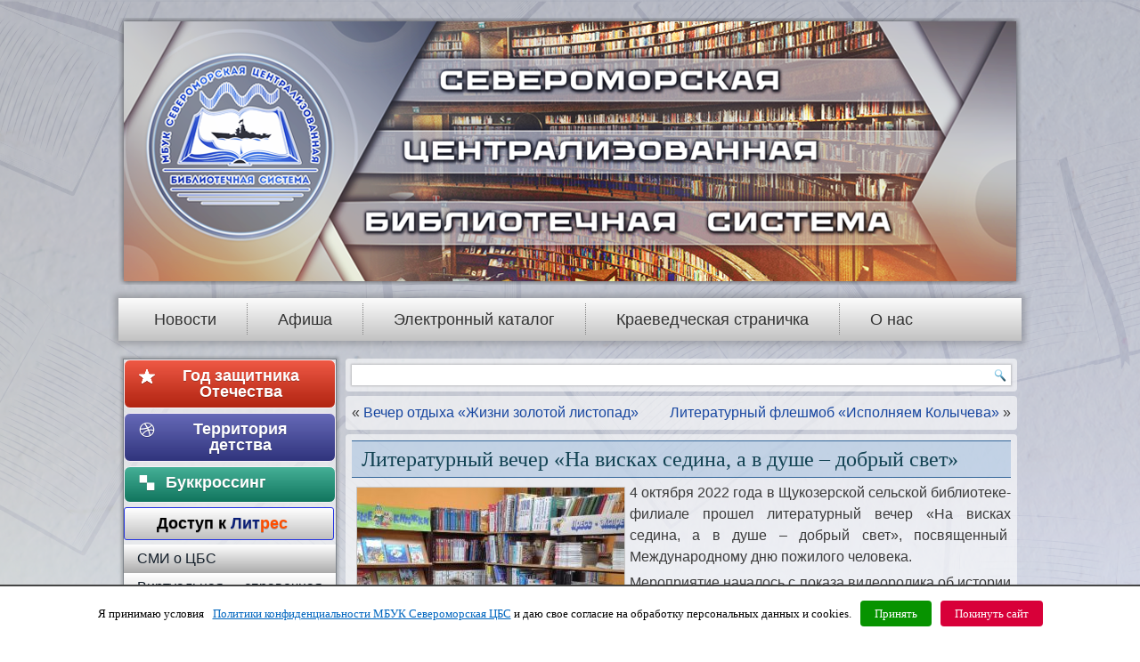

--- FILE ---
content_type: text/html; charset=UTF-8
request_url: https://sevcbs.ru/main/literaturnyiy-vecher-na-viskah-sedina-a-v-dushe-dobryiy-svet/
body_size: 18750
content:
<!DOCTYPE html>
<html lang="ru-RU" prefix="og: http://ogp.me/ns#">
<head>
<meta 
	name="sputnik-verification" 
	content="UlyykFTmtwRKh9Sj"
/>
<meta name="proculture-verification" content="4c993f7c7d82bf926a3826cb44a3fe77" />
<meta charset="UTF-8" />
<title>Литературный вечер «На висках седина, а в душе – добрый свет» | МБУК Североморская ЦБС</title>
<!-- Created by Artisteer v4.1.0.60046 -->
<meta name="viewport" content="initial-scale = 1.0, maximum-scale = 1.0, user-scalable = no, width = device-width">
<!--[if lt IE 9]><script src="https://html5shiv.googlecode.com/svn/trunk/html5.js"></script><![endif]-->

<link rel="stylesheet" href="https://sevcbs.ru/main/wp-content/themes/Theme_1/style.css" media="screen" />
<link rel="pingback" href="https://sevcbs.ru/main/xmlrpc.php" />

<!-- This site is optimized with the Yoast SEO plugin v9.7 - https://yoast.com/wordpress/plugins/seo/ -->
<link rel="canonical" href="https://sevcbs.ru/main/literaturnyiy-vecher-na-viskah-sedina-a-v-dushe-dobryiy-svet/" />
<meta property="og:locale" content="ru_RU" />
<meta property="og:type" content="article" />
<meta property="og:title" content="Литературный вечер «На висках седина, а в душе – добрый свет» | МБУК Североморская ЦБС" />
<meta property="og:description" content="4 октября 2022 года в Щукозерской сельской библиотеке-филиале прошел литературный вечер «На висках седина, а в душе – добрый свет», посвященный  Международному дню пожилого человека. Мероприятие началось с показа видеоролика об истории праздника, а в адрес гостей  прозвучали теплые слова от сотрудников библиотеки. Своим выступлением порадовали присутствующих  и самые юные читатели – воспитанники детского сада &hellip;" />
<meta property="og:url" content="https://sevcbs.ru/main/literaturnyiy-vecher-na-viskah-sedina-a-v-dushe-dobryiy-svet/" />
<meta property="og:site_name" content="МБУК Североморская ЦБС" />
<meta property="article:tag" content="ЩСБ" />
<meta property="article:section" content="Новости" />
<meta property="article:published_time" content="2022-10-04T14:10:59+03:00" />
<meta property="article:modified_time" content="2022-10-12T06:21:12+03:00" />
<meta property="og:updated_time" content="2022-10-12T06:21:12+03:00" />
<meta property="og:image" content="https://sevcbs.ru/main/wp-content/uploads/2022/10/1.-Uchastniki-vechera-300x225.jpg" />
<meta property="og:image:secure_url" content="https://sevcbs.ru/main/wp-content/uploads/2022/10/1.-Uchastniki-vechera-300x225.jpg" />
<meta name="twitter:card" content="summary_large_image" />
<meta name="twitter:description" content="4 октября 2022 года в Щукозерской сельской библиотеке-филиале прошел литературный вечер «На висках седина, а в душе – добрый свет», посвященный  Международному дню пожилого человека. Мероприятие началось с показа видеоролика об истории праздника, а в адрес гостей  прозвучали теплые слова от сотрудников библиотеки. Своим выступлением порадовали присутствующих  и самые юные читатели – воспитанники детского сада [&hellip;]" />
<meta name="twitter:title" content="Литературный вечер «На висках седина, а в душе – добрый свет» | МБУК Североморская ЦБС" />
<meta name="twitter:image" content="https://sevcbs.ru/main/wp-content/uploads/2022/10/1.-Uchastniki-vechera-150x150.jpg" />
<script type='application/ld+json'>{"@context":"https://schema.org","@type":"Organization","url":"https://sevcbs.ru/main/","sameAs":["https://www.youtube.com/channel/UCa4dhbJ1Woo5ketdieaJ27w"],"@id":"https://sevcbs.ru/main/#organization","name":"\u041c\u0443\u043d\u0438\u0446\u0438\u043f\u0430\u043b\u044c\u043d\u043e\u0435 \u0431\u044e\u0434\u0436\u0435\u0442\u043d\u043e\u0435 \u0443\u0447\u0440\u0435\u0436\u0434\u0435\u043d\u0438\u0435 \u043a\u0443\u043b\u044c\u0442\u0443\u0440\u044b \u0421\u0435\u0432\u0435\u0440\u043e\u043c\u043e\u0440\u0441\u043a\u0430\u044f \u0446\u0435\u043d\u0442\u0440\u0430\u043b\u0438\u0437\u043e\u0432\u0430\u043d\u043d\u0430\u044f \u0431\u0438\u0431\u043b\u0438\u043e\u0442\u0435\u0447\u043d\u0430\u044f \u0441\u0438\u0441\u0442\u0435\u043c\u0430","logo":"https://sevcbs.ru/main/wp-content/uploads/2019/03/Logo.png"}</script>
<!-- / Yoast SEO plugin. -->

<link rel='dns-prefetch' href='//s.w.org' />
<link rel="alternate" type="application/rss+xml" title="МБУК Североморская ЦБС &raquo; Лента" href="https://sevcbs.ru/main/feed/" />
<link rel="alternate" type="application/rss+xml" title="МБУК Североморская ЦБС &raquo; Лента комментариев" href="https://sevcbs.ru/main/comments/feed/" />
		<script type="text/javascript">
			window._wpemojiSettings = {"baseUrl":"https:\/\/s.w.org\/images\/core\/emoji\/2.2.1\/72x72\/","ext":".png","svgUrl":"https:\/\/s.w.org\/images\/core\/emoji\/2.2.1\/svg\/","svgExt":".svg","source":{"concatemoji":"https:\/\/sevcbs.ru\/main\/wp-includes\/js\/wp-emoji-release.min.js?ver=4.7.31"}};
			!function(t,a,e){var r,n,i,o=a.createElement("canvas"),l=o.getContext&&o.getContext("2d");function c(t){var e=a.createElement("script");e.src=t,e.defer=e.type="text/javascript",a.getElementsByTagName("head")[0].appendChild(e)}for(i=Array("flag","emoji4"),e.supports={everything:!0,everythingExceptFlag:!0},n=0;n<i.length;n++)e.supports[i[n]]=function(t){var e,a=String.fromCharCode;if(!l||!l.fillText)return!1;switch(l.clearRect(0,0,o.width,o.height),l.textBaseline="top",l.font="600 32px Arial",t){case"flag":return(l.fillText(a(55356,56826,55356,56819),0,0),o.toDataURL().length<3e3)?!1:(l.clearRect(0,0,o.width,o.height),l.fillText(a(55356,57331,65039,8205,55356,57096),0,0),e=o.toDataURL(),l.clearRect(0,0,o.width,o.height),l.fillText(a(55356,57331,55356,57096),0,0),e!==o.toDataURL());case"emoji4":return l.fillText(a(55357,56425,55356,57341,8205,55357,56507),0,0),e=o.toDataURL(),l.clearRect(0,0,o.width,o.height),l.fillText(a(55357,56425,55356,57341,55357,56507),0,0),e!==o.toDataURL()}return!1}(i[n]),e.supports.everything=e.supports.everything&&e.supports[i[n]],"flag"!==i[n]&&(e.supports.everythingExceptFlag=e.supports.everythingExceptFlag&&e.supports[i[n]]);e.supports.everythingExceptFlag=e.supports.everythingExceptFlag&&!e.supports.flag,e.DOMReady=!1,e.readyCallback=function(){e.DOMReady=!0},e.supports.everything||(r=function(){e.readyCallback()},a.addEventListener?(a.addEventListener("DOMContentLoaded",r,!1),t.addEventListener("load",r,!1)):(t.attachEvent("onload",r),a.attachEvent("onreadystatechange",function(){"complete"===a.readyState&&e.readyCallback()})),(r=e.source||{}).concatemoji?c(r.concatemoji):r.wpemoji&&r.twemoji&&(c(r.twemoji),c(r.wpemoji)))}(window,document,window._wpemojiSettings);
		</script>
		<style type="text/css">
img.wp-smiley,
img.emoji {
	display: inline !important;
	border: none !important;
	box-shadow: none !important;
	height: 1em !important;
	width: 1em !important;
	margin: 0 .07em !important;
	vertical-align: -0.1em !important;
	background: none !important;
	padding: 0 !important;
}
</style>
<link rel='stylesheet' id='contact-form-7-css'  href='https://sevcbs.ru/main/wp-content/plugins/contact-form-7/includes/css/styles.css?ver=4.6' type='text/css' media='all' />
<link rel='stylesheet' id='cookielawinfo-style-css'  href='https://sevcbs.ru/main/wp-content/plugins/cookie-law-info/css/cli-style.css?ver=1.6.3' type='text/css' media='all' />
<link rel='stylesheet' id='dedo-css-css'  href='https://sevcbs.ru/main/wp-content/plugins/delightful-downloads/assets/css/delightful-downloads.min.css?ver=1.6.4' type='text/css' media='all' />
<link rel='stylesheet' id='dimage-style-css'  href='https://sevcbs.ru/main/wp-content/plugins/dimage-360/css/dimage-style.css?ver=4.7.31' type='text/css' media='all' />
<link rel='stylesheet' id='vi-style-css'  href='https://sevcbs.ru/main/wp-content/plugins/for-the-visually-impaired/css/styles.css?ver=4.7.31' type='text/css' media='all' />
<style id='vi-style-inline-css' type='text/css'>

		.vi-on-img-button{
  background: url(https://sevcbs.ru/main/wp-content/plugins/for-the-visually-impaired/img/icon_41.png) 100% 100% no-repeat;
  background-size: contain;
    display: inline-block;
    vertical-align: middle;
    height: 41px;
    width: 41px;
    text-decoration: none;
    outline: 0;
		}
#bt_widget-vi-on a {
	text-align: center;
	cursor: pointer;
	background: #dd3333;
	box-shadow: 0 -3px 0 rgba(0, 0, 0, 0.1) inset;
	border: 0 none;
	border-radius: 6px;
	overflow: hidden;
    font-size: 15px;
    padding: 13px 18px 16px;
	text-decoration: none;
	display: inline-block;
	font-family: arial;
    font-weight: 700;
	line-height: 100%;
	text-shadow: 1px 1px 0 rgba(0, 0, 0, 0.12);
	margin-top: -3px;
    color: #000000;
    border-radius: 10px;
    vertical-align:middle;

}


#bt_widget-vi-on a:hover {
	-o-box-shadow: 0 -1px 0 rgba(0, 0, 0, 0.14) inset;
	-moz-box-shadow: 0 -1px 0 rgba(0, 0, 0, 0.14) inset;
	-webkit-box-shadow: 0 -1px 0 rgba(0, 0, 0, 0.14) inset;
	box-shadow: 0 -1px 0 rgba(0, 0, 0, 0.14) inset;
	text-decoration: underline;	
}

#bt_widget-vi-on .vi_widget_img {
    vertical-align:middle;
}
#bt_widget-vi-on  {
	    position: relative;
    top: 0;
    left: 0;
    color: #000000;
    font-size: 18px;
    letter-spacing: 0;
    text-align: center;
}
.vi-close{
	vertical-align: middle;
	text-align: center;
	display: flex;
	justify-content: center;
	align-items: center;
	font-size: 16px;
	text-decoration: none;
	font-weight: bold;
	vertical-align: middle;
	word-break: break-all;
    word-wrap: break-word;

}
.bt_widget-vi{
	vertical-align: middle;
	text-align: center;
	
}
		
		
</style>
<link rel='stylesheet' id='taxonomy-image-plugin-public-css'  href='https://sevcbs.ru/main/wp-content/plugins/taxonomy-images/css/style.css?ver=0.9.6' type='text/css' media='screen' />
<link rel='stylesheet' id='wp-polls-css'  href='https://sevcbs.ru/main/wp-content/plugins/wp-polls/polls-css.css?ver=2.73.2' type='text/css' media='all' />
<style id='wp-polls-inline-css' type='text/css'>
.wp-polls .pollbar {
	margin: 1px;
	font-size: 6px;
	line-height: 8px;
	height: 8px;
	background-image: url('https://sevcbs.ru/main/wp-content/plugins/wp-polls/images/default/pollbg.gif');
	border: 1px solid #c8c8c8;
}

</style>
<link rel='stylesheet' id='wp-syntax-css-css'  href='https://sevcbs.ru/main/wp-content/plugins/wp-syntax/css/wp-syntax.css?ver=1.1' type='text/css' media='all' />
<link rel='stylesheet' id='addtoany-css'  href='https://sevcbs.ru/main/wp-content/plugins/add-to-any/addtoany.min.css?ver=1.14' type='text/css' media='all' />
<!--[if lte IE 7]>
<link rel='stylesheet' id='style.ie7.css-css'  href='https://sevcbs.ru/main/wp-content/themes/Theme_1/style.ie7.css?ver=4.7.31' type='text/css' media='screen' />
<![endif]-->
<link rel='stylesheet' id='style.responsive.css-css'  href='https://sevcbs.ru/main/wp-content/themes/Theme_1/style.responsive.css?ver=4.7.31' type='text/css' media='all' />
<link rel='stylesheet' id='otw-shortcode-general_foundicons-css'  href='https://sevcbs.ru/main/wp-content/plugins/buttons-shortcode-and-widget//include/otw_components/otw_shortcode/css/general_foundicons.css?ver=4.7.31' type='text/css' media='all' />
<link rel='stylesheet' id='otw-shortcode-social_foundicons-css'  href='https://sevcbs.ru/main/wp-content/plugins/buttons-shortcode-and-widget//include/otw_components/otw_shortcode/css/social_foundicons.css?ver=4.7.31' type='text/css' media='all' />
<link rel='stylesheet' id='otw-shortcode-css'  href='https://sevcbs.ru/main/wp-content/plugins/buttons-shortcode-and-widget//include/otw_components/otw_shortcode/css/otw_shortcode.css?ver=4.7.31' type='text/css' media='all' />
<link rel='stylesheet' id='adv-spoiler-css'  href='https://sevcbs.ru/main/wp-content/plugins/advanced-spoiler/css/advanced-spoiler.css?ver=2.02' type='text/css' media='all' />
<link rel='stylesheet' id='jq_ui_css-css'  href='https://sevcbs.ru/main/wp-content/plugins/ajax-event-calendar/css/jquery-ui-1.8.16.custom.css?ver=1.8.16' type='text/css' media='all' />
<link rel='stylesheet' id='custom-css'  href='https://sevcbs.ru/main/wp-content/plugins/ajax-event-calendar/css/custom.css?ver=1.0.4' type='text/css' media='all' />
<link rel='stylesheet' id='catalog-style-css'  href='https://sevcbs.ru/main/wp-content/plugins/goods-catalog/style/catalog-style.css?ver=4.7.31' type='text/css' media='all' />
<link rel='stylesheet' id='lightboxStyle-css'  href='https://sevcbs.ru/main/wp-content/plugins/lightbox-plus/css/elegant/colorbox.min.css?ver=2.7.2' type='text/css' media='screen' />
<script>if (document.location.protocol != "https:") {document.location = document.URL.replace(/^http:/i, "https:");}</script><script type='text/javascript' src='https://sevcbs.ru/main/wp-content/themes/Theme_1/jquery.js?ver=4.7.31'></script>
<script type='text/javascript' src='https://sevcbs.ru/main/wp-content/plugins/add-to-any/addtoany.min.js?ver=1.0'></script>
<script type='text/javascript'>
/* <![CDATA[ */
var Cli_Data = {"nn_cookie_ids":null};
/* ]]> */
</script>
<script type='text/javascript' src='https://sevcbs.ru/main/wp-content/plugins/cookie-law-info/js/cookielawinfo.js?ver=1.6.3'></script>
<script type='text/javascript' src='https://sevcbs.ru/main/wp-content/plugins/dimage-360/js/photo-sphere-viewer.min.js?ver=1'></script>
<script type='text/javascript' src='https://sevcbs.ru/main/wp-content/plugins/dimage-360/js/three.min.js?ver=1'></script>
<script type='text/javascript' src='https://sevcbs.ru/main/wp-content/plugins/for-the-visually-impaired/js/js.cookie.js?ver=2.1.0'></script>
<script type='text/javascript'>
/* <![CDATA[ */
var js_vi_script = {"txt_size":"16","sxema":"1","image":"2","font":"1","kerning":"0","line":"0","allbackgrnd":"1","reload_page":"0","auto_p_on":"","scrool_panel":"","btxt":"\u0412\u0435\u0440\u0441\u0438\u044f \u0434\u043b\u044f \u0441\u043b\u0430\u0431\u043e\u0432\u0438\u0434\u044f\u0449\u0438\u0445","btxt2":"\u0412\u0435\u0440\u043d\u0443\u0442\u044c\u0441\u044f \u0432 \u043e\u0431\u044b\u0447\u043d\u044b\u0439 \u0440\u0435\u0436\u0438\u043c","btxtcolor":"#000000","bcolor":"#dd3333","img_close2":"<img src=\"https:\/\/sevcbs.ru\/main\/wp-content\/plugins\/for-the-visually-impaired\/img\/icon_41x.png\" class=\"vi_widget_img\">","razmer_images":"","fs_title1":"\u041c\u0430\u043b\u0435\u043d\u044c\u043a\u0438\u0439 \u0440\u0430\u0437\u043c\u0435\u0440 \u0448\u0440\u0438\u0444\u0442\u0430","fs_title2":"\u0423\u043c\u0435\u043d\u044c\u0448\u0435\u043d\u043d\u044b\u0439 \u0440\u0430\u0437\u043c\u0435\u0440 \u0448\u0440\u0438\u0444\u0442\u0430","fs_title3":"\u041d\u043e\u0440\u043c\u0430\u043b\u044c\u043d\u044b\u0439 \u0440\u0430\u0437\u043c\u0435\u0440 \u0448\u0440\u0438\u0444\u0442\u0430","fs_title4":"\u0423\u0432\u0435\u043b\u0438\u0447\u0435\u043d\u043d\u044b\u0439 \u0440\u0430\u0437\u043c\u0435\u0440 \u0448\u0440\u0438\u0444\u0442\u0430","fs_title5":"\u0411\u043e\u043b\u044c\u0448\u043e\u0439 \u0440\u0430\u0437\u043c\u0435\u0440 \u0448\u0440\u0438\u0444\u0442\u0430","sxem_title":"\u0426","sxem_title1":"\u0426\u0432\u0435\u0442\u043e\u0432\u0430\u044f \u0441\u0445\u0435\u043c\u0430: \u0427\u0435\u0440\u043d\u044b\u043c \u043f\u043e \u0431\u0435\u043b\u043e\u043c\u0443","sxem_title2":"\u0426\u0432\u0435\u0442\u043e\u0432\u0430\u044f \u0441\u0445\u0435\u043c\u0430: \u0411\u0435\u043b\u044b\u043c \u043f\u043e \u0447\u0435\u0440\u043d\u043e\u043c\u0443","sxem_title3":"\u0426\u0432\u0435\u0442\u043e\u0432\u0430\u044f \u0441\u0445\u0435\u043c\u0430: \u0422\u0435\u043c\u043d\u043e-\u0441\u0438\u043d\u0438\u043c \u043f\u043e \u0433\u043e\u043b\u0443\u0431\u043e\u043c\u0443","sxem_title4":"\u0426\u0432\u0435\u0442\u043e\u0432\u0430\u044f \u0441\u0445\u0435\u043c\u0430: \u041a\u043e\u0440\u0438\u0447\u043d\u0435\u0432\u044b\u043c \u043f\u043e \u0431\u0435\u0436\u0435\u0432\u043e\u043c\u0443","sxem_title5":"\u0426\u0432\u0435\u0442\u043e\u0432\u0430\u044f \u0441\u0445\u0435\u043c\u0430: \u0417\u0435\u043b\u0435\u043d\u044b\u043c \u043f\u043e \u0442\u0435\u043c\u043d\u043e-\u043a\u043e\u0440\u0438\u0447\u043d\u0435\u0432\u043e\u043c\u0443","img_title_on":"\u0412\u043a\u043b\u044e\u0447\u0438\u0442\u044c \u0438\u0437\u043e\u0431\u0440\u0430\u0436\u0435\u043d\u0438\u044f","img_title_gs":"\u0427\u0435\u0440\u043d\u043e-\u0431\u0435\u043b\u044b\u0435 \u0438\u0437\u043e\u0431\u0440\u0430\u0436\u0435\u043d\u0438\u044f","img_title_off":"\u041e\u0442\u043a\u043b\u044e\u0447\u0438\u0442\u044c \u0438\u0437\u043e\u0431\u0440\u0430\u0436\u0435\u043d\u0438\u044f","setting_title":"\u041d\u0430\u0441\u0442\u0440\u043e\u0439\u043a\u0438","close_title":"\u0412\u0435\u0440\u043d\u0443\u0442\u044c\u0441\u044f \u0432 \u043e\u0431\u044b\u0447\u043d\u044b\u0439 \u0440\u0435\u0436\u0438\u043c","settings_title":"\u041d\u0430\u0441\u0442\u0440\u043e\u0439\u043a\u0438 \u0448\u0440\u0438\u0444\u0442\u0430","setfont_title":"\u0412\u044b\u0431\u0435\u0440\u0438\u0442\u0435 \u0448\u0440\u0438\u0444\u0442","setsplet":"\u0418\u043d\u0442\u0435\u0440\u0432\u0430\u043b \u043c\u0435\u0436\u0434\u0443 \u0431\u0443\u043a\u0432\u0430\u043c\u0438","setspline":"\u0418\u043d\u0442\u0435\u0440\u0432\u0430\u043b \u043c\u0435\u0436\u0434\u0443 \u0441\u0442\u0440\u043e\u043a\u0430\u043c\u0438","standart":"\u0421\u0442\u0430\u043d\u0434\u0430\u0440\u0442\u043d\u044b\u0439","average":"\u0421\u0440\u0435\u0434\u043d\u0438\u0439","big":"\u0411\u043e\u043b\u044c\u0448\u043e\u0439","sel_sxem":"\u0412\u044b\u0431\u043e\u0440 \u0446\u0432\u0435\u0442\u043e\u0432\u043e\u0439 \u0441\u0445\u0435\u043c\u044b","closepanel":"\u0417\u0430\u043a\u0440\u044b\u0442\u044c \u043f\u0430\u043d\u0435\u043b\u044c","defsetpanel":"\u0412\u0435\u0440\u043d\u0443\u0442\u044c \u0441\u0442\u0430\u043d\u0434\u0430\u0440\u0442\u043d\u044b\u0435 \u043d\u0430\u0441\u0442\u0440\u043e\u0439\u043a\u0438","noimgdescr":"\u043d\u0435\u0442 \u043e\u043f\u0438\u0441\u0430\u043d\u0438\u044f \u043a \u0438\u0437\u043e\u0431\u0440\u0430\u0436\u0435\u043d\u0438\u044e","picture":"\u0418\u0437\u043e\u0431\u0440\u0430\u0436\u0435\u043d\u0438\u0435"};
/* ]]> */
</script>
<script type='text/javascript' src='https://sevcbs.ru/main/wp-content/plugins/for-the-visually-impaired/js/js.for.the.visually.impaired.js?ver=0.53'></script>
<script type='text/javascript' src='https://sevcbs.ru/main/wp-content/themes/Theme_1/jquery-migrate-1.1.1.js?ver=4.7.31'></script>
<script type='text/javascript' src='https://sevcbs.ru/main/wp-content/themes/Theme_1/script.js?ver=4.7.31'></script>
<script type='text/javascript' src='https://sevcbs.ru/main/wp-content/themes/Theme_1/script.responsive.js?ver=4.7.31'></script>
<script type='text/javascript' src='https://sevcbs.ru/main/wp-content/plugins/advanced-spoiler/js/jquery-spoiler.js?ver=2.02'></script>
<link rel='https://api.w.org/' href='https://sevcbs.ru/main/wp-json/' />
<link rel="EditURI" type="application/rsd+xml" title="RSD" href="https://sevcbs.ru/main/xmlrpc.php?rsd" />
<link rel="wlwmanifest" type="application/wlwmanifest+xml" href="https://sevcbs.ru/main/wp-includes/wlwmanifest.xml" /> 
<link rel='shortlink' href='https://sevcbs.ru/main/?p=40831' />
<link rel="alternate" type="application/json+oembed" href="https://sevcbs.ru/main/wp-json/oembed/1.0/embed?url=https%3A%2F%2Fsevcbs.ru%2Fmain%2Fliteraturnyiy-vecher-na-viskah-sedina-a-v-dushe-dobryiy-svet%2F" />
<link rel="alternate" type="text/xml+oembed" href="https://sevcbs.ru/main/wp-json/oembed/1.0/embed?url=https%3A%2F%2Fsevcbs.ru%2Fmain%2Fliteraturnyiy-vecher-na-viskah-sedina-a-v-dushe-dobryiy-svet%2F&#038;format=xml" />

<script data-cfasync="false">
window.a2a_config=window.a2a_config||{};a2a_config.callbacks=[];a2a_config.overlays=[];a2a_config.templates={};a2a_localize = {
	Share: "Отправить",
	Save: "Сохранить",
	Subscribe: "Подписаться",
	Email: "Email",
	Bookmark: "В закладки!",
	ShowAll: "Показать все",
	ShowLess: "Показать остальное",
	FindServices: "Найти сервис(ы)",
	FindAnyServiceToAddTo: "Найти сервис и добавить",
	PoweredBy: "Работает на",
	ShareViaEmail: "Share via email",
	SubscribeViaEmail: "Subscribe via email",
	BookmarkInYourBrowser: "Добавить в закладки",
	BookmarkInstructions: "Press Ctrl+D or \u2318+D to bookmark this page",
	AddToYourFavorites: "Добавить в Избранное",
	SendFromWebOrProgram: "Send from any email address or email program",
	EmailProgram: "Email program",
	More: "More&#8230;"
};

(function(d,s,a,b){a=d.createElement(s);b=d.getElementsByTagName(s)[0];a.async=1;a.src="https://static.addtoany.com/menu/page.js";b.parentNode.insertBefore(a,b);})(document,"script");
</script>
<meta name="DMSGuestbook" content="1.17.5" />
<link rel="stylesheet" href="https://sevcbs.ru/main/wp-content/plugins/dmsguestbook/dmsguestbook.css" type="text/css" media="screen" /><!-- PanoPress [1.3] -->
<script type="text/javascript">
pp_oppp=false;
pb_options={"fullscreen":true,"fade":true,"animate":true,"shadow":true,"width":"640px","height":"480px","style":{"box":"pb-light","overlay":"pb-light-overlay"},"galleries":false,"resize":1};
</script>
<script type="text/javascript"  src="https://sevcbs.ru/main/wp-content/plugins/panopress/js/panopress.js?v=1.3"></script>
<link rel="stylesheet" type="text/css" media="all" href="https://sevcbs.ru/main/wp-content/plugins/panopress/css/panopress.css?v=1.3" />	
<!-- /PanoPress -->
<script type="text/javascript">
	window._se_plugin_version = '8.1.6';
</script>
<link rel="shortcut icon" href="https://sevcbs.ru/main/wp-content/themes/Theme_1/favicon.png" />


<link rel="icon" href="https://sevcbs.ru/main/wp-content/uploads/2019/02/cropped-15-32x32.png" sizes="32x32" />
<link rel="icon" href="https://sevcbs.ru/main/wp-content/uploads/2019/02/cropped-15-192x192.png" sizes="192x192" />
<link rel="apple-touch-icon-precomposed" href="https://sevcbs.ru/main/wp-content/uploads/2019/02/cropped-15-180x180.png" />
<meta name="msapplication-TileImage" content="https://sevcbs.ru/main/wp-content/uploads/2019/02/cropped-15-270x270.png" />

<script src="https://culturaltracking.ru/static/js/spxl.js?pixelId=5430" data-pixel-id="5430"></script>
</head>

    <script type="text/javascript">
       (function(d, t, p) {
           var j = d.createElement(t); j.async = true; j.type = "text/javascript";
           j.src = ("https:" == p ? "https:" : "http:") + "//stat.sputnik.ru/cnt.js";
           var s = d.getElementsByTagName(t)[0]; s.parentNode.insertBefore(j, s);
       })(document, "script", document.location.protocol);
    </script>

<body class="post-template-default single single-post postid-40831 single-format-standard">
<div id="art-main">

<header class="art-header">

    <div class="art-shapes">
        
            </div>






                
                    
</header>

<nav class="art-nav">
    
<ul class="art-hmenu menu-2">
	<li class="menu-item-15"><a title="Новости" href="https://sevcbs.ru/main/">Новости</a>
	</li>
	<li class="menu-item-52681"><a title="Афиша" href="https://sevcbs.ru/main/afisha-6/">Афиша</a>
	</li>
	<li class="menu-item-20461"><a title="Электронный каталог" href="https://sevcbs.ru/main/elektronnyiy-katalog-mbuk-severomorskaya-tsbs/">Электронный каталог</a>
	</li>
	<li class="menu-item-97"><a title="Краеведческая страничка" href="https://sevcbs.ru/main/kraevedcheskaya-stranicha/">Краеведческая страничка</a>
	<ul>
		<li class="menu-item-29969"><a title="Интерактивная карта Североморска" href="https://sevcbs.ru/main/kraevedcheskaya-stranicha/interaktivnaya-karta-severomorska/">Интерактивная карта Североморска</a>
		</li>
		<li class="menu-item-48000"><a title="«PRO Город»: радиопрограмма" href="https://sevcbs.ru/main/kraevedcheskaya-stranicha/pro-gorod/">«PRO Город»: радиопрограмма</a>
		</li>
		<li class="menu-item-7368"><a title="Североморску – 70!" href="https://sevcbs.ru/main/kraevedcheskaya-stranicha/severomorsku-65-2/">Североморску – 70!</a>
		</li>
		<li class="menu-item-1162"><a title="Виртуальная выставка автографов" href="https://sevcbs.ru/main/kraevedcheskaya-stranicha/123-2/">Виртуальная выставка автографов</a>
		</li>
		<li class="menu-item-841"><a title="Памятные даты Североморска" href="https://sevcbs.ru/main/kraevedcheskaya-stranicha/pamyatnyie-datyi-severomorska-2/">Памятные даты Североморска</a>
		</li>
		<li class="menu-item-179"><a title="Наши издания о крае" href="https://sevcbs.ru/main/kraevedcheskaya-stranicha/nashi-izdaniya-o-krae/">Наши издания о крае</a>
		</li>
		<li class="menu-item-852"><a title="Улицы Североморска" href="https://sevcbs.ru/main/kraevedcheskaya-stranicha/ulitsyi-severomorska/">Улицы Североморска</a>
		</li>
		<li class="menu-item-2523"><a title="Литературный Североморск" href="https://sevcbs.ru/main/kraevedcheskaya-stranicha/literaturnyiy-severomorsk/">Литературный Североморск</a>
		</li>
		<li class="menu-item-866"><a title="Североморск в Интернет" href="https://sevcbs.ru/main/kraevedcheskaya-stranicha/severomorsk-v-internet/">Североморск в Интернет</a>
		</li>
	</ul>
	</li>
	<li class="menu-item-10"><a title="О нас" href="https://sevcbs.ru/main/o-nas/">О нас</a>
	<ul>
		<li class="menu-item-6546"><a title="О коррупции" href="https://sevcbs.ru/main/o-nas/o-korruptsii/">О коррупции</a>
		</li>
		<li class="menu-item-5796"><a title="Документы" href="https://sevcbs.ru/main/o-nas/dokumentyi-2/">Документы</a>
		</li>
		<li class="menu-item-52818"><a title="Материально-техническое обеспечение" href="https://sevcbs.ru/main/materialno-tehnicheskoe-obespechenie/">Материально-техническое обеспечение</a>
		</li>
		<li class="menu-item-17441"><a title="Виртуальный тур" href="https://sevcbs.ru/main/virtualnyiy-tur/">Виртуальный тур</a>
		</li>
		<li class="menu-item-11328"><a title="Наши грамоты и дипломы" href="https://sevcbs.ru/main/o-nas/gramotyi-i-diplomyi/">Наши грамоты и дипломы</a>
		</li>
		<li class="menu-item-6593"><a title="Библиотеки на карте" href="https://sevcbs.ru/main/o-nas/kak-nas-nayti/">Библиотеки на карте</a>
		</li>
		<li class="menu-item-19446"><a title="Администрация ЦБС" href="https://sevcbs.ru/main/o-nas/administratsiya/">Администрация ЦБС</a>
		</li>
		<li class="menu-item-2528"><a title="Городские библиотеки" href="https://sevcbs.ru/main/o-nas/biblioteki/gorodskie-biblioteki/">Городские библиотеки</a>
		</li>
		<li class="menu-item-2533"><a title="Детские библиотеки" href="https://sevcbs.ru/main/o-nas/biblioteki/detskie-biblioteki/">Детские библиотеки</a>
		</li>
		<li class="menu-item-2534"><a title="Сельские библиотеки" href="https://sevcbs.ru/main/o-nas/biblioteki/selskie-biblioteki/">Сельские библиотеки</a>
		</li>
		<li class="menu-item-2827"><a title="Клубы" href="https://sevcbs.ru/main/o-nas/klubyi/">Клубы</a>
		</li>
		<li class="menu-item-5842"><a title="Центры" href="https://sevcbs.ru/main/o-nas/tsentryi/">Центры</a>
		</li>
		<li class="menu-item-5843"><a title="Мини-музеи" href="https://sevcbs.ru/main/o-nas/mini-muzei/">Мини-музеи</a>
		</li>
		<li class="menu-item-5844"><a title="Кукольный театр" href="https://sevcbs.ru/main/o-nas/kukolnyiy-teatr/">Кукольный театр</a>
		</li>
	</ul>
	</li>
</ul>
 
    </nav>
<div class="art-sheet clearfix">
            <div class="art-layout-wrapper">
                <div class="art-content-layout">
                    <div class="art-content-layout-row">
                        

<div class="art-layout-cell art-sidebar1"><div  id="vmenuwidget-2" class="art-vmenublock clearfix">
        <div class="art-vmenublockcontent"><a href="https://sevcbs.ru/main/75-let-pobedyi/" class="large gpr-button square otw-button" style="background-color: #eb3017; border-color: #faf5fa;"><i class="general foundicon-star"></i>Год защитника Отечества</a><a href="https://sevcbs.ru/child" class="large otw-blue gpr-button square otw-button" style="background-color: #4045a6; border-color: #f7eff7;"><i class="social foundicon-dribbble"></i>    Территория детства</a><a href="https://sevcbs.ru/main/bukkrossing/" class="large gpr-button square otw-button" style="background-color: #179c7d; border-color: #f7f2f7;"><i class="social foundicon-delicious"></i>&nbsp;Бyккpoccинг&nbsp;&nbsp;&nbsp;&nbsp;&nbsp;&nbsp;&nbsp;&nbsp;&nbsp;&nbsp;&nbsp;&nbsp;</a><a href="https://sevcbs.ru/main/dostup-k-litres/" class="large radius right-icon otw-button" style="background-color: #ffffff; border-color: #2434e0; color: #000000 !important;" target="_blank">&nbsp;&nbsp;&nbsp;&nbsp;Доступ к  <span style='color: #0a1e77'>Лит</span><span style='color: #ff4e00'>рес</span>&nbsp;&nbsp;&nbsp;&nbsp;&nbsp;&nbsp;&nbsp;</a>
<ul class="art-vmenu">
	<li class="menu-item-25845"><a title="СМИ о ЦБС" href="https://sevcbs.ru/main/smi-o-tsbs/">СМИ о ЦБС</a>
	<ul>
		<li class="menu-item-25846"><a title="Телевидение о ЦБС" href="https://sevcbs.ru/main/smi-o-tsbs/televidenie-o-nas/">Телевидение о ЦБС</a>
		</li>
		<li class="menu-item-25847"><a title="ЦБС на страницах газет и журналов" href="https://sevcbs.ru/main/smi-o-tsbs/severomorskaya-tsbs-na-stranitsah-gazet-i-zhurnalov/">ЦБС на страницах газет и журналов</a>
		</li>
		<li class="menu-item-35114"><a title="Библиотеки на радиоволне" href="https://sevcbs.ru/main/smi-o-tsbs/biblioteki-na-radiovolne/">Библиотеки на радиоволне</a>
		</li>
	</ul>
	</li>
	<li class="menu-item-2680"><a title="Виртуальная справочная служба" href="https://sevcbs.ru/main/virtualnaya-spravochnaya-sluzhba/">Виртуальная справочная служба</a>
	</li>
	<li class="menu-item-6614"><a title="Продление книг on-line" href="https://sevcbs.ru/main/prodlenie-knig-on-line/">Продление книг on-line</a>
	</li>
	<li class="menu-item-1173"><a title="Справочная служба русского языка" href="https://sevcbs.ru/main/spravochnaya-sluzhba-russkogo-yazyika/">Справочная служба русского языка</a>
	</li>
	<li class="menu-item-5169"><a title="Электронный читальный зал" href="https://sevcbs.ru/main/catalog/">Электронный читальный зал</a>
	</li>
	<li class="menu-item-208"><a title="Библиограф консультирует" href="https://sevcbs.ru/main/bibliograf-konsultiruet/">Библиограф консультирует</a>
	</li>
	<li class="menu-item-23245"><a title="Информационные ресурсы" href="https://sevcbs.ru/main/informatsionnyie-resursyi/">Информационные ресурсы</a>
	<ul>
		<li class="menu-item-23226"><a title="Архив «Североморские вести» 1976-2008 гг." href="https://sevcbs.ru/main/informatsionnyie-resursyi/arhiv-severomorskie-vesti-1976-2008-gg/">Архив «Североморские вести» 1976-2008&hellip;</a>
		</li>
		<li class="menu-item-2737"><a title="Каталог периодических изданий" href="https://sevcbs.ru/main/informatsionnyie-resursyi/katalog-periodicheskih-izdaniy/">Каталог периодических изданий</a>
		</li>
		<li class="menu-item-2933"><a title="Библиографические БД" href="https://sevcbs.ru/main/informatsionnyie-resursyi/bibliograficheskie-bd/">Библиографические БД</a>
		</li>
		<li class="menu-item-2934"><a title="Полнотекстовые УБД" href="https://sevcbs.ru/main/informatsionnyie-resursyi/polnotekstovyie-ubd/">Полнотекстовые УБД</a>
		</li>
		<li class="menu-item-2935"><a title="Наши издания" href="https://sevcbs.ru/main/informatsionnyie-resursyi/nashi-izdaniya/">Наши издания</a>
		</li>
		<li class="menu-item-7730"><a title="Информационные ресурсы открытого доступа" href="https://sevcbs.ru/main/informatsionnyie-resursyi-seti-internet/">Информационные ресурсы открытого доступа</a>
		</li>
	</ul>
	</li>
	<li class="menu-item-11007"><a title="Литературные проекты" href="https://sevcbs.ru/main/literaturnyie-proektyi/">Литературные проекты</a>
	</li>
	<li class="menu-item-600"><a title="Календарь" href="https://sevcbs.ru/main/kalendar/">Календарь</a>
	</li>
	<li class="menu-item-19234"><a title="Советуем прочитать" href="https://sevcbs.ru/main/sovetuem-prochitat/">Советуем прочитать</a>
	</li>
	<li class="menu-item-203"><a title="Виртуальные выставки" href="https://sevcbs.ru/main/virtualnyie-vyistavki/">Виртуальные выставки</a>
	</li>
	<li class="menu-item-7712"><a title="Гостевая книга" href="https://sevcbs.ru/main/gostevaya-kniga/">Гостевая книга</a>
	</li>
	<li class="menu-item-241"><a title="Услуги" href="https://sevcbs.ru/main/uslugi/">Услуги</a>
	</li>
	<li class="menu-item-17545"><a title="Комплектуем вместе" href="https://sevcbs.ru/main/komplektuem-vmeste/">Комплектуем вместе</a>
	</li>
	<li class="menu-item-182"><a title="Полезные ссылки" href="https://sevcbs.ru/main/poleznyie-ssyilki/">Полезные ссылки</a>
	</li>
	<li class="menu-item-16525"><a title="Доступная среда" href="https://sevcbs.ru/main/dostupnaya-sreda/">Доступная среда</a>
	</li>
	<li class="menu-item-18139"><a title="Карта сайта" href="https://sevcbs.ru/main/karta-sayta/">Карта сайта</a>
	</li>
	<li class="menu-item-52815"><a title="Часто задаваемые вопросы" href="https://sevcbs.ru/main/chasto-zadavaemyie-voprosyi/">Часто задаваемые вопросы</a>
	</li>
</ul>
</div>
</div><div  id="wp_vi_plugin-2" class="art-block widget widget_wp_vi_plugin  clearfix">
        <div class="art-blockcontent"><div id="bt_widget-vi-on" class="bt_widget-vi"><a itemprop="Copy" href="#" class="bt_widget-vi-on"><span class="vi-on-img-button"></span> Версия для слабовидящих</a></div></div>
</div><div  id="text-10" class="art-block widget widget_text  clearfix">
        <div class="art-blockcontent"><a href="https://muzaticket.ru/iframe/organizations/organization-mbuk-severomorskaya-centralizovannaya-bibliotechnaya-sistema-166796" class="large otw-aqua square right-icon otw-button">КУПИТЬ БИЛЕТ <img src="https://sevcbs.ru/main/wp-content/uploads/2023/02/Long_color1.png"></a>			<div class="textwidget"><p><script type="text/javascript" src="https://pro.culture.ru/scripts/widgets/api.js?5979"></script> </p>
<div id="eipsk-eventslist"></div>
<p><!-- EIPSK Widget --><br />
<script type="text/javascript">
	EIPSK.Widgets.Inline('knvchssp7729h037', 'eipsk-eventslist');
</script></p>
</div>
		</div>
</div><div  id="categories-2" class="art-block widget widget_categories  clearfix">
        <div class="art-blockheader">
            <div class="t">Рубрики</div>
        </div><div class="art-blockcontent">		<ul>
	<li class="cat-item cat-item-1"><a href="https://sevcbs.ru/main/category/bez-rubriki/" >Без рубрики</a>
</li>
	<li class="cat-item cat-item-12"><a href="https://sevcbs.ru/main/category/knizhnyie-novinki/" >Книжные новинки</a>
</li>
	<li class="cat-item cat-item-27"><a href="https://sevcbs.ru/main/category/konkursyi/" >Конкурсы</a>
</li>
	<li class="cat-item cat-item-24"><a href="https://sevcbs.ru/main/category/novinki-zhurnalnoy-prozyi/" >Новинки журнальной прозы</a>
</li>
	<li class="cat-item cat-item-3"><a href="https://sevcbs.ru/main/category/novosti/" >Новости</a>
</li>
	<li class="cat-item cat-item-169"><a href="https://sevcbs.ru/main/category/obyavleniya/" >Объявления</a>
</li>
		</ul>
</div>
</div><div  id="text-6" class="art-block widget widget_text  clearfix">
        <div class="art-blockheader">
            <div class="t">Метки</div>
        </div><div class="art-blockcontent">			<div class="textwidget"><p><b><a href="https://sevcbs.ru/main/tag/tsgb/"><font color="#5BAE81">ЦГБ им.Л.Крейна</font></a></b><br />
<b><a href="https://sevcbs.ru/main/tag/tsdb/"><font color="#0a83bf">ЦДБ им.С.Михалкова</font></a></b><br />
<b><a href="https://sevcbs.ru/main/tag/sgb-1/"><font color="#5BAE81">СГБ 1 им.Е.Гулидова</font></a> </b><br />
<b><a href="https://sevcbs.ru/main/tag/sgb/"><font color="#0a83bf">СГБ</font></a></b>    <b><a href="https://sevcbs.ru/main/tag/sgb-2/"><font color="#5BAE81">СГБ 2 им.В.Панюшкина</font></a></b>        <b> <a href="https://sevcbs.ru/main/tag/sgb-4/"><font color="#0a83bf">СГБ 4</font></a></b>     <b> <a href="https://sevcbs.ru/main/tag/sdb-1/"><font color="#5BAE81">СДБ 1</font></a></b>            <b><a href="https://sevcbs.ru/main/tag/sdb-2/"><font color="#0a83bf"> СДБ 2</font></a></b> <b><a href="https://sevcbs.ru/main/tag/ssb-3/"><font color="#5BAE81">ССБ 3</font></a></b>       <b><a href="https://sevcbs.ru/main/tag/shhsb/"><font color="#0a83bf">ЩСБ</font></a></b> <b><a href="https://sevcbs.ru/main/tag/kollegam/"><font color="#5BAE81">Коллегам</font></a></b><br />
<b><a href="https://sevcbs.ru/main/tag/tsentr-ekologicheskogo-prosveshheniya-tsgb/"><font color="#0a83bf">Центр экологич.просвещения</font></a></b><b><a href="https://sevcbs.ru/main/tag/nedelya-bezopasnogo-runeta/"><font color="#5BAE81"><br />
Неделя безопасного Рунета</font></a></b><br />
<b><a href="https://sevcbs.ru/main/tag/pravovoy-likbez/"><font color="#0a83bf">«Правовой ликбез»</font></a></b><b><a href="https://sevcbs.ru/main/tag/aktsiya/"><br />
<font color="#5BAE81">Акции</font></a></b>  <b><a href="https://sevcbs.ru/main/tag/konkurs/"><font color="#0a83bf">Конкурсы</font></a></b><br />
<b><a href="https://sevcbs.ru/main/tag/klub-barents-sosedi/"><font color="#5BAE81">Клуб «Гольфстрим»</font></a></b><br />
<b><a href="https://sevcbs.ru/main/tag/knigi-moey-zhizni/"><font color="#0a83bf">Книги моей жизни</font></a></b><br />
<b><a href="https://sevcbs.ru/main/tag/litmost/"><font color="#5BAE81">#ЛитМост</font></a></b><br />
<b><a href="https://sevcbs.ru/main/tag/medlennyie-chteniya"><font color="#0a83bf">#Медленные чтения</font></a></b></p>
</div>
		</div>
</div><div  id="archives-2" class="art-block widget widget_archive  clearfix">
        <div class="art-blockheader">
            <div class="t">Архивы</div>
        </div><div class="art-blockcontent">		<label class="screen-reader-text" for="archives-dropdown-2">Архивы</label>
		<select id="archives-dropdown-2" name="archive-dropdown" onchange='document.location.href=this.options[this.selectedIndex].value;'>
			
			<option value="">Выберите месяц</option>
				<option value='https://sevcbs.ru/main/2026/01/'> Январь 2026 </option>
	<option value='https://sevcbs.ru/main/2025/12/'> Декабрь 2025 </option>
	<option value='https://sevcbs.ru/main/2025/11/'> Ноябрь 2025 </option>
	<option value='https://sevcbs.ru/main/2025/10/'> Октябрь 2025 </option>
	<option value='https://sevcbs.ru/main/2025/09/'> Сентябрь 2025 </option>
	<option value='https://sevcbs.ru/main/2025/08/'> Август 2025 </option>
	<option value='https://sevcbs.ru/main/2025/07/'> Июль 2025 </option>
	<option value='https://sevcbs.ru/main/2025/06/'> Июнь 2025 </option>
	<option value='https://sevcbs.ru/main/2025/05/'> Май 2025 </option>
	<option value='https://sevcbs.ru/main/2025/04/'> Апрель 2025 </option>
	<option value='https://sevcbs.ru/main/2025/03/'> Март 2025 </option>
	<option value='https://sevcbs.ru/main/2025/02/'> Февраль 2025 </option>
	<option value='https://sevcbs.ru/main/2025/01/'> Январь 2025 </option>
	<option value='https://sevcbs.ru/main/2024/12/'> Декабрь 2024 </option>
	<option value='https://sevcbs.ru/main/2024/11/'> Ноябрь 2024 </option>
	<option value='https://sevcbs.ru/main/2024/10/'> Октябрь 2024 </option>
	<option value='https://sevcbs.ru/main/2024/09/'> Сентябрь 2024 </option>
	<option value='https://sevcbs.ru/main/2024/08/'> Август 2024 </option>
	<option value='https://sevcbs.ru/main/2024/07/'> Июль 2024 </option>
	<option value='https://sevcbs.ru/main/2024/06/'> Июнь 2024 </option>
	<option value='https://sevcbs.ru/main/2024/05/'> Май 2024 </option>
	<option value='https://sevcbs.ru/main/2024/04/'> Апрель 2024 </option>
	<option value='https://sevcbs.ru/main/2024/03/'> Март 2024 </option>
	<option value='https://sevcbs.ru/main/2024/02/'> Февраль 2024 </option>
	<option value='https://sevcbs.ru/main/2024/01/'> Январь 2024 </option>
	<option value='https://sevcbs.ru/main/2023/12/'> Декабрь 2023 </option>
	<option value='https://sevcbs.ru/main/2023/11/'> Ноябрь 2023 </option>
	<option value='https://sevcbs.ru/main/2023/10/'> Октябрь 2023 </option>
	<option value='https://sevcbs.ru/main/2023/09/'> Сентябрь 2023 </option>
	<option value='https://sevcbs.ru/main/2023/08/'> Август 2023 </option>
	<option value='https://sevcbs.ru/main/2023/07/'> Июль 2023 </option>
	<option value='https://sevcbs.ru/main/2023/06/'> Июнь 2023 </option>
	<option value='https://sevcbs.ru/main/2023/05/'> Май 2023 </option>
	<option value='https://sevcbs.ru/main/2023/04/'> Апрель 2023 </option>
	<option value='https://sevcbs.ru/main/2023/03/'> Март 2023 </option>
	<option value='https://sevcbs.ru/main/2023/02/'> Февраль 2023 </option>
	<option value='https://sevcbs.ru/main/2023/01/'> Январь 2023 </option>
	<option value='https://sevcbs.ru/main/2022/12/'> Декабрь 2022 </option>
	<option value='https://sevcbs.ru/main/2022/11/'> Ноябрь 2022 </option>
	<option value='https://sevcbs.ru/main/2022/10/'> Октябрь 2022 </option>
	<option value='https://sevcbs.ru/main/2022/09/'> Сентябрь 2022 </option>
	<option value='https://sevcbs.ru/main/2022/08/'> Август 2022 </option>
	<option value='https://sevcbs.ru/main/2022/07/'> Июль 2022 </option>
	<option value='https://sevcbs.ru/main/2022/06/'> Июнь 2022 </option>
	<option value='https://sevcbs.ru/main/2022/05/'> Май 2022 </option>
	<option value='https://sevcbs.ru/main/2022/04/'> Апрель 2022 </option>
	<option value='https://sevcbs.ru/main/2022/03/'> Март 2022 </option>
	<option value='https://sevcbs.ru/main/2022/02/'> Февраль 2022 </option>
	<option value='https://sevcbs.ru/main/2022/01/'> Январь 2022 </option>
	<option value='https://sevcbs.ru/main/2021/12/'> Декабрь 2021 </option>
	<option value='https://sevcbs.ru/main/2021/11/'> Ноябрь 2021 </option>
	<option value='https://sevcbs.ru/main/2021/10/'> Октябрь 2021 </option>
	<option value='https://sevcbs.ru/main/2021/09/'> Сентябрь 2021 </option>
	<option value='https://sevcbs.ru/main/2021/08/'> Август 2021 </option>
	<option value='https://sevcbs.ru/main/2021/07/'> Июль 2021 </option>
	<option value='https://sevcbs.ru/main/2021/06/'> Июнь 2021 </option>
	<option value='https://sevcbs.ru/main/2021/05/'> Май 2021 </option>
	<option value='https://sevcbs.ru/main/2021/04/'> Апрель 2021 </option>
	<option value='https://sevcbs.ru/main/2021/03/'> Март 2021 </option>
	<option value='https://sevcbs.ru/main/2021/02/'> Февраль 2021 </option>
	<option value='https://sevcbs.ru/main/2021/01/'> Январь 2021 </option>
	<option value='https://sevcbs.ru/main/2020/12/'> Декабрь 2020 </option>
	<option value='https://sevcbs.ru/main/2020/11/'> Ноябрь 2020 </option>
	<option value='https://sevcbs.ru/main/2020/10/'> Октябрь 2020 </option>
	<option value='https://sevcbs.ru/main/2020/09/'> Сентябрь 2020 </option>
	<option value='https://sevcbs.ru/main/2020/08/'> Август 2020 </option>
	<option value='https://sevcbs.ru/main/2020/07/'> Июль 2020 </option>
	<option value='https://sevcbs.ru/main/2020/06/'> Июнь 2020 </option>
	<option value='https://sevcbs.ru/main/2020/05/'> Май 2020 </option>
	<option value='https://sevcbs.ru/main/2020/04/'> Апрель 2020 </option>
	<option value='https://sevcbs.ru/main/2020/03/'> Март 2020 </option>
	<option value='https://sevcbs.ru/main/2020/02/'> Февраль 2020 </option>
	<option value='https://sevcbs.ru/main/2020/01/'> Январь 2020 </option>
	<option value='https://sevcbs.ru/main/2019/12/'> Декабрь 2019 </option>
	<option value='https://sevcbs.ru/main/2019/11/'> Ноябрь 2019 </option>
	<option value='https://sevcbs.ru/main/2019/10/'> Октябрь 2019 </option>
	<option value='https://sevcbs.ru/main/2019/09/'> Сентябрь 2019 </option>
	<option value='https://sevcbs.ru/main/2019/08/'> Август 2019 </option>
	<option value='https://sevcbs.ru/main/2019/07/'> Июль 2019 </option>
	<option value='https://sevcbs.ru/main/2019/06/'> Июнь 2019 </option>
	<option value='https://sevcbs.ru/main/2019/05/'> Май 2019 </option>
	<option value='https://sevcbs.ru/main/2019/04/'> Апрель 2019 </option>
	<option value='https://sevcbs.ru/main/2019/03/'> Март 2019 </option>
	<option value='https://sevcbs.ru/main/2019/02/'> Февраль 2019 </option>
	<option value='https://sevcbs.ru/main/2019/01/'> Январь 2019 </option>
	<option value='https://sevcbs.ru/main/2018/12/'> Декабрь 2018 </option>
	<option value='https://sevcbs.ru/main/2018/11/'> Ноябрь 2018 </option>
	<option value='https://sevcbs.ru/main/2018/10/'> Октябрь 2018 </option>
	<option value='https://sevcbs.ru/main/2018/09/'> Сентябрь 2018 </option>
	<option value='https://sevcbs.ru/main/2018/08/'> Август 2018 </option>
	<option value='https://sevcbs.ru/main/2018/07/'> Июль 2018 </option>
	<option value='https://sevcbs.ru/main/2018/06/'> Июнь 2018 </option>
	<option value='https://sevcbs.ru/main/2018/05/'> Май 2018 </option>
	<option value='https://sevcbs.ru/main/2018/04/'> Апрель 2018 </option>
	<option value='https://sevcbs.ru/main/2018/03/'> Март 2018 </option>
	<option value='https://sevcbs.ru/main/2018/02/'> Февраль 2018 </option>
	<option value='https://sevcbs.ru/main/2018/01/'> Январь 2018 </option>
	<option value='https://sevcbs.ru/main/2017/12/'> Декабрь 2017 </option>
	<option value='https://sevcbs.ru/main/2017/11/'> Ноябрь 2017 </option>
	<option value='https://sevcbs.ru/main/2017/10/'> Октябрь 2017 </option>
	<option value='https://sevcbs.ru/main/2017/09/'> Сентябрь 2017 </option>
	<option value='https://sevcbs.ru/main/2017/08/'> Август 2017 </option>
	<option value='https://sevcbs.ru/main/2017/07/'> Июль 2017 </option>
	<option value='https://sevcbs.ru/main/2017/06/'> Июнь 2017 </option>
	<option value='https://sevcbs.ru/main/2017/05/'> Май 2017 </option>
	<option value='https://sevcbs.ru/main/2017/04/'> Апрель 2017 </option>
	<option value='https://sevcbs.ru/main/2017/03/'> Март 2017 </option>
	<option value='https://sevcbs.ru/main/2017/02/'> Февраль 2017 </option>
	<option value='https://sevcbs.ru/main/2017/01/'> Январь 2017 </option>
	<option value='https://sevcbs.ru/main/2016/12/'> Декабрь 2016 </option>
	<option value='https://sevcbs.ru/main/2016/11/'> Ноябрь 2016 </option>
	<option value='https://sevcbs.ru/main/2016/10/'> Октябрь 2016 </option>
	<option value='https://sevcbs.ru/main/2016/09/'> Сентябрь 2016 </option>
	<option value='https://sevcbs.ru/main/2016/08/'> Август 2016 </option>
	<option value='https://sevcbs.ru/main/2016/07/'> Июль 2016 </option>
	<option value='https://sevcbs.ru/main/2016/06/'> Июнь 2016 </option>
	<option value='https://sevcbs.ru/main/2016/05/'> Май 2016 </option>
	<option value='https://sevcbs.ru/main/2016/04/'> Апрель 2016 </option>
	<option value='https://sevcbs.ru/main/2016/03/'> Март 2016 </option>
	<option value='https://sevcbs.ru/main/2016/02/'> Февраль 2016 </option>
	<option value='https://sevcbs.ru/main/2016/01/'> Январь 2016 </option>
	<option value='https://sevcbs.ru/main/2015/12/'> Декабрь 2015 </option>
	<option value='https://sevcbs.ru/main/2015/11/'> Ноябрь 2015 </option>
	<option value='https://sevcbs.ru/main/2015/10/'> Октябрь 2015 </option>
	<option value='https://sevcbs.ru/main/2015/09/'> Сентябрь 2015 </option>
	<option value='https://sevcbs.ru/main/2015/08/'> Август 2015 </option>
	<option value='https://sevcbs.ru/main/2015/07/'> Июль 2015 </option>
	<option value='https://sevcbs.ru/main/2015/06/'> Июнь 2015 </option>
	<option value='https://sevcbs.ru/main/2015/05/'> Май 2015 </option>
	<option value='https://sevcbs.ru/main/2015/04/'> Апрель 2015 </option>
	<option value='https://sevcbs.ru/main/2015/03/'> Март 2015 </option>
	<option value='https://sevcbs.ru/main/2015/02/'> Февраль 2015 </option>
	<option value='https://sevcbs.ru/main/2015/01/'> Январь 2015 </option>
	<option value='https://sevcbs.ru/main/2014/12/'> Декабрь 2014 </option>

		</select>
		</div>
</div><div  id="text-2" class="art-block widget widget_text  clearfix">
        <div class="art-blockheader">
            <div class="t">Коллеги и партнеры</div>
        </div><div class="art-blockcontent">			<div class="textwidget"><table width="100%">
<tr width: 33%><p style="text-align: center;"><a href="http://www.mgounb.ru/svodnyy-katalog-podpiski-na-periodicheskie-izdaniya-bibliotek-murmanskoy-oblasti/"><img src="//sevcbs.ru/main/wp-content/uploads/2018/03/SKPIMO-1.png" width="192" height="60" alt="Сводный каталог подписки на периодические издания библиотек Мурманской области"></a></td>
<tr>
<td><p style="text-align: center;"><a href="http://www.nilc.ru"><img src="//sevcbs.ru/main/wp-content/img/nilc1.gif"></a></td>
<td><p style="text-align: center;"><a href="http://www.elnit.org"><img src="//sevcbs.ru/main/wp-content/img/ebnit.jpg" width="88" ></a></td>
</tr>
<tr>
<td><p style="text-align: center;"><a href="http://mars.arbicon.ru"><img src="//sevcbs.ru/main/wp-content/img/mars.png"></a></td>
<td><p style="text-align: center;"><a href="http://www.mgounb.ru/"><img src="//sevcbs.ru/main/wp-content/uploads/2022/04/MGOUNB1.jpg" width="88"></a></td>
</tr>

<tr>
<td><p style="text-align: center;"><a href="http://www.info51.ru"><img src="//sevcbs.ru/main/wp-content/uploads/2019/06/banner-Biblioteki51.jpg" width="88"></a></td>
<td><p style="text-align: center;"><a href="http://opac.mgounb.ru/opacg/skbmo.htm" target="_blank"
alt="Сводный электронный каталог библиотек Мурманской области">
<img src=" //sevcbs.ru/main/wp-content/uploads/2019/03/cat_bibl_ban.jpg" /></a></td>
</tr>
<tr>
<td><p style="text-align: center;"><a href="http://www.consultant.ru"><img src="//sevcbs.ru/main/wp-content/img/consultant.gif"></a></td>
<td><p style="text-align: center;"><a href="http://pravo.fso.gov.ru"><img src="//sevcbs.ru/main/wp-content/img/gspi2.png"></a></td>
</tr>

<tr>
<td><p style="text-align: center;"><a href="http://www.s-vesti.ru:"><img src="//sevcbs.ru/main/wp-content/uploads/2022/04/SV.jpg" width="88"></a></p></td>
<td>
<p style="text-align: center;"><!-- Rating@Mail.ru logo -->
<a href="https://top.mail.ru/jump?from=1590431">
<img src="https://top-fwz1.mail.ru/counter?id=1590431;t=456;l=1" style="border:0;" height="31" width="88" alt="Top.Mail.Ru" /></a>
<!-- //Rating@Mail.ru logo --></p>
</td>
</tr>
<tr>
<td>
<p style="text-align: center;"><!--LiveInternet counter--><script type="text/javascript"><!--
document.write("<a href='//www.liveinternet.ru/click' "+
"target=_blank><img src='//counter.yadro.ru/hit?t11.6;r"+
escape(document.referrer)+((typeof(screen)=="undefined")?"":
";s"+screen.width+"*"+screen.height+"*"+(screen.colorDepth?
screen.colorDepth:screen.pixelDepth))+";u"+escape(document.URL)+
";"+Math.random()+
"' alt='' title='LiveInternet: показано число просмотров за 24"+
" часа, посетителей за 24 часа и за сегодня' "+
"border='0' width='88' height='31'><\/a>")
//--></script><!--/LiveInternet--></p>
</td>
<td><p style="text-align: center;"><a href="http://www.museumpushkin.ru/index.html"><img src="https://sevcbs.ru/main/wp-content/uploads/2023/02/Pushkin.jpg" width="88"></a></p></td>
</tr>
<tr><p style="text-align: center;"><p style="text-align: center;"><a href="http://www.mgounb.ru/planetariy-prosto-kosmos"><img src="//sevcbs.ru/main/wp-content/uploads/2021/12/Dokument1.png" width="192" height="60" alt="Просто космос"></a></td>
</table></div>
		</div>
</div><div  id="loginwidget-2" class="art-block widget login  clearfix">
        <div class="art-blockheader">
            <div class="t">Log In</div>
        </div><div class="art-blockcontent">			<form action="https://sevcbs.ru/main/wp-login.php" method="post" name="login" id="form-login">
				<fieldset class="input" style="border: 0 none;">
					<p id="form-login-username">
						<label for="log">Username</label>
						<br>
						<input type="text" name="log" id="log" value="" size="20" />
					</p>
					<p id="form-login-password">
						<label for="pwd">Password</label>
						<br>
						<input type="password" name="pwd" id="pwd" size="20" /><br />
					</p>
					<p id="form-login-remember">
						<label for="rememberme">Remember Me</label>
						<input name="rememberme" id="rememberme" type="checkbox" checked="checked" value="forever" />
					</p>
					<input class="art-button" type="submit" name="submit" value="Log In" />
				</fieldset>
				<input type="hidden" name="redirect_to" value="https://sevcbs.ru:443/main/literaturnyiy-vecher-na-viskah-sedina-a-v-dushe-dobryiy-svet/"/>
			</form>
			<ul>
								<li><a href="https://sevcbs.ru/main/wp-login.php?action=lostpassword">Lost your password?</a></li>
			</ul>
		</div>
</div></div>
                        <div class="art-layout-cell art-content">
				<article id="search-13"  class="art-post art-article  widget widget_search">
                                                                <div class="art-postcontent clearfix"><form class="art-search" method="get" name="searchform" action="https://sevcbs.ru/main/">
	<input name="s" type="text" value="" />
	<input class="art-search-button" type="submit" value="" />
</form></div>
                                                

</article>
					<article class="art-post art-article ">
                                                                <div class="art-postcontent clearfix"><div class="navigation">
	<div class="alignleft">&laquo; <a href="https://sevcbs.ru/main/vecher-otdyiha-zhizni-zolotoy-listopad/" title="Вечер отдыха «Жизни золотой листопад»" rel="prev">Вечер отдыха «Жизни золотой листопад»</a></div>
	<div class="alignright"><a href="https://sevcbs.ru/main/literaturnyiy-fleshmob-ispolnyaem-kolyicheva/" title="Литературный флешмоб «Исполняем Колычева»" rel="next">Литературный флешмоб «Исполняем Колычева»</a> &raquo;</div>
 </div></div>
                                                

</article>
		<article id="post-40831"  class="art-post art-article  post-40831 post type-post status-publish format-standard hentry category-novosti tag-shhsb">
                                <div class="art-postmetadataheader"><h1 class="art-postheader">Литературный вечер «На висках седина, а в душе – добрый свет»</h1></div>                                <div class="art-postcontent clearfix"><p><img class="alignleft size-medium wp-image-40832" src="https://sevcbs.ru/main/wp-content/uploads/2022/10/1.-Uchastniki-vechera-300x225.jpg" alt="" width="300" height="225" srcset="https://sevcbs.ru/main/wp-content/uploads/2022/10/1.-Uchastniki-vechera-300x225.jpg 300w, https://sevcbs.ru/main/wp-content/uploads/2022/10/1.-Uchastniki-vechera-768x575.jpg 768w, https://sevcbs.ru/main/wp-content/uploads/2022/10/1.-Uchastniki-vechera.jpg 800w" sizes="(max-width: 300px) 100vw, 300px" />4 октября 2022 года в Щукозерской сельской библиотеке-филиале прошел литературный вечер «На висках седина, а в душе – добрый свет», посвященный  Международному дню пожилого человека.</p>
<p><span id="more-40831"></span></p>
<p>Мероприятие началось с показа видеоролика об истории праздника, а в адрес гостей  прозвучали теплые слова от сотрудников библиотеки. Своим выступлением порадовали присутствующих  и самые юные читатели – воспитанники детского сада № 41 «Радуга» поселка Щукозеро. С искренностью и задором они танцевали, читали стихи и пели песни, посвященные любимым бабушкам и дедушкам. И это неудивительно, ведь именно старшее поколение так нежно и трепетно любит своих внуков, отдает им свою заботу и тепло.<br />
 Библиотекарь Юлия Киреева презентовала гостям книжную выставку «В гармонии с возрастом», на которой была представлена литература о здоровье с советами по правильному питанию, по сохранению активности и подвижности.<br />
 Гости также принимали активное участие в празднике: слушали стихи и песни, подпевали, отвечали на вопросы викторины. Закончился вечер праздничным чаепитием. Заряд положительных эмоций получили все участники вечера! </p>

		<style type='text/css'>
			#gallery-2 {
				margin: auto;
			}
			#gallery-2 .gallery-item {
				float: left;
				margin-top: 10px;
				text-align: center;
				width: 33%;
			}
			#gallery-2 img {
				border: 2px solid #cfcfcf;
			}
			#gallery-2 .gallery-caption {
				margin-left: 0;
			}
			/* see gallery_shortcode() in wp-includes/media.php */
		</style>
		<div id='gallery-2' class='gallery galleryid-40831 gallery-columns-3 gallery-size-thumbnail'><dl class='gallery-item'>
			<dt class='gallery-icon landscape'>
				<a href='https://sevcbs.ru/main/wp-content/uploads/2022/10/1.-Uchastniki-vechera.jpg' rel="lightbox[40831]" title="Литературный вечер «На висках седина, а в душе – добрый свет»"><img width="150" height="150" src="https://sevcbs.ru/main/wp-content/uploads/2022/10/1.-Uchastniki-vechera-150x150.jpg" class="attachment-thumbnail size-thumbnail" alt="" aria-describedby="gallery-2-40832" /></a>
			</dt>
				<dd class='wp-caption-text gallery-caption' id='gallery-2-40832'>
				Участники вечера
				</dd></dl><dl class='gallery-item'>
			<dt class='gallery-icon landscape'>
				<a href='https://sevcbs.ru/main/wp-content/uploads/2022/10/2.-Pozdravlenie-ot-yunyih-chitateley.jpg' rel="lightbox[40831]" title="Литературный вечер «На висках седина, а в душе – добрый свет»"><img width="150" height="150" src="https://sevcbs.ru/main/wp-content/uploads/2022/10/2.-Pozdravlenie-ot-yunyih-chitateley-150x150.jpg" class="attachment-thumbnail size-thumbnail" alt="" aria-describedby="gallery-2-40835" /></a>
			</dt>
				<dd class='wp-caption-text gallery-caption' id='gallery-2-40835'>
				Поздравление от юных читателей
				</dd></dl><dl class='gallery-item'>
			<dt class='gallery-icon landscape'>
				<a href='https://sevcbs.ru/main/wp-content/uploads/2022/10/3.-Pozdravlenie-ot-yunyih-chitateley.jpg' rel="lightbox[40831]" title="Литературный вечер «На висках седина, а в душе – добрый свет»"><img width="150" height="150" src="https://sevcbs.ru/main/wp-content/uploads/2022/10/3.-Pozdravlenie-ot-yunyih-chitateley-150x150.jpg" class="attachment-thumbnail size-thumbnail" alt="" aria-describedby="gallery-2-40833" /></a>
			</dt>
				<dd class='wp-caption-text gallery-caption' id='gallery-2-40833'>
				Поздравление от юных читателей
				</dd></dl><br style="clear: both" /><dl class='gallery-item'>
			<dt class='gallery-icon portrait'>
				<a href='https://sevcbs.ru/main/wp-content/uploads/2022/10/4.-Bibliotekar-YUliya-Kireeva-predstavlyaet-knizhnuyu-vyistavku.jpg' rel="lightbox[40831]" title="Литературный вечер «На висках седина, а в душе – добрый свет»"><img width="150" height="150" src="https://sevcbs.ru/main/wp-content/uploads/2022/10/4.-Bibliotekar-YUliya-Kireeva-predstavlyaet-knizhnuyu-vyistavku-150x150.jpg" class="attachment-thumbnail size-thumbnail" alt="" aria-describedby="gallery-2-40834" /></a>
			</dt>
				<dd class='wp-caption-text gallery-caption' id='gallery-2-40834'>
				Библиотекарь Юлия Киреева представляет книжную выставку
				</dd></dl>
			<br style='clear: both' />
		</div>

<div class="addtoany_share_save_container addtoany_content addtoany_content_bottom"><div class="a2a_kit a2a_kit_size_26 addtoany_list" data-a2a-url="https://sevcbs.ru/main/literaturnyiy-vecher-na-viskah-sedina-a-v-dushe-dobryiy-svet/" data-a2a-title="Литературный вечер «На висках седина, а в душе – добрый свет»"><a class="a2a_button_vk" href="https://www.addtoany.com/add_to/vk?linkurl=https%3A%2F%2Fsevcbs.ru%2Fmain%2Fliteraturnyiy-vecher-na-viskah-sedina-a-v-dushe-dobryiy-svet%2F&amp;linkname=%D0%9B%D0%B8%D1%82%D0%B5%D1%80%D0%B0%D1%82%D1%83%D1%80%D0%BD%D1%8B%D0%B9%20%D0%B2%D0%B5%D1%87%D0%B5%D1%80%20%C2%AB%D0%9D%D0%B0%20%D0%B2%D0%B8%D1%81%D0%BA%D0%B0%D1%85%20%D1%81%D0%B5%D0%B4%D0%B8%D0%BD%D0%B0%2C%20%D0%B0%20%D0%B2%20%D0%B4%D1%83%D1%88%D0%B5%20%E2%80%93%20%D0%B4%D0%BE%D0%B1%D1%80%D1%8B%D0%B9%20%D1%81%D0%B2%D0%B5%D1%82%C2%BB" title="VK" rel="nofollow noopener" target="_blank"></a><a class="a2a_button_odnoklassniki" href="https://www.addtoany.com/add_to/odnoklassniki?linkurl=https%3A%2F%2Fsevcbs.ru%2Fmain%2Fliteraturnyiy-vecher-na-viskah-sedina-a-v-dushe-dobryiy-svet%2F&amp;linkname=%D0%9B%D0%B8%D1%82%D0%B5%D1%80%D0%B0%D1%82%D1%83%D1%80%D0%BD%D1%8B%D0%B9%20%D0%B2%D0%B5%D1%87%D0%B5%D1%80%20%C2%AB%D0%9D%D0%B0%20%D0%B2%D0%B8%D1%81%D0%BA%D0%B0%D1%85%20%D1%81%D0%B5%D0%B4%D0%B8%D0%BD%D0%B0%2C%20%D0%B0%20%D0%B2%20%D0%B4%D1%83%D1%88%D0%B5%20%E2%80%93%20%D0%B4%D0%BE%D0%B1%D1%80%D1%8B%D0%B9%20%D1%81%D0%B2%D0%B5%D1%82%C2%BB" title="Odnoklassniki" rel="nofollow noopener" target="_blank"></a><a class="a2a_button_telegram" href="https://www.addtoany.com/add_to/telegram?linkurl=https%3A%2F%2Fsevcbs.ru%2Fmain%2Fliteraturnyiy-vecher-na-viskah-sedina-a-v-dushe-dobryiy-svet%2F&amp;linkname=%D0%9B%D0%B8%D1%82%D0%B5%D1%80%D0%B0%D1%82%D1%83%D1%80%D0%BD%D1%8B%D0%B9%20%D0%B2%D0%B5%D1%87%D0%B5%D1%80%20%C2%AB%D0%9D%D0%B0%20%D0%B2%D0%B8%D1%81%D0%BA%D0%B0%D1%85%20%D1%81%D0%B5%D0%B4%D0%B8%D0%BD%D0%B0%2C%20%D0%B0%20%D0%B2%20%D0%B4%D1%83%D1%88%D0%B5%20%E2%80%93%20%D0%B4%D0%BE%D0%B1%D1%80%D1%8B%D0%B9%20%D1%81%D0%B2%D0%B5%D1%82%C2%BB" title="Telegram" rel="nofollow noopener" target="_blank"></a><a class="a2a_button_whatsapp" href="https://www.addtoany.com/add_to/whatsapp?linkurl=https%3A%2F%2Fsevcbs.ru%2Fmain%2Fliteraturnyiy-vecher-na-viskah-sedina-a-v-dushe-dobryiy-svet%2F&amp;linkname=%D0%9B%D0%B8%D1%82%D0%B5%D1%80%D0%B0%D1%82%D1%83%D1%80%D0%BD%D1%8B%D0%B9%20%D0%B2%D0%B5%D1%87%D0%B5%D1%80%20%C2%AB%D0%9D%D0%B0%20%D0%B2%D0%B8%D1%81%D0%BA%D0%B0%D1%85%20%D1%81%D0%B5%D0%B4%D0%B8%D0%BD%D0%B0%2C%20%D0%B0%20%D0%B2%20%D0%B4%D1%83%D1%88%D0%B5%20%E2%80%93%20%D0%B4%D0%BE%D0%B1%D1%80%D1%8B%D0%B9%20%D1%81%D0%B2%D0%B5%D1%82%C2%BB" title="WhatsApp" rel="nofollow noopener" target="_blank"></a></div></div></div>
                                <div class="art-postmetadatafooter"><div class="art-postfootericons art-metadata-icons"><span class="art-posttagicon"><span class="tags">Метки:</span> <a href="https://sevcbs.ru/main/tag/shhsb/" rel="tag">ЩСБ</a></span></div></div>                

</article>
				﻿                        </div>
                    </div>
                </div>
            </div><footer class="art-footer"><div class="art-footer-text">

<p>Copyright © 2011 МБУК СЦБС</p>


</div>
</footer>

    </div>
</div>



<div id="wp-footer">
	<div id="cookie-law-info-bar"><span>Я принимаю условия<a href="//sevcbs.ru/main/wp-content/uploads/2020/05/Politika-konfidentsialnosti-MBUK-Severomorskaya-TSBS-.pdf" id="CONSTANT_OPEN_URL" target="_blank"  class="cli-plugin-main-link"  >Политики конфиденциальности МБУК Североморская ЦБС</a> и даю свое согласие на обработку персональных данных и cookies.<a href="#"  class="cookie_action_close_header medium cli-plugin-button cli-plugin-main-button" >Принять</a><a href="http://google.com" class="cookie_action_open_url_reject medium cli-plugin-button cli-plugin-main-button-reject" >Покинуть сайт</a></span></div><div id="cookie-law-info-again"><span id="cookie_hdr_showagain">Политика конфиденциальности</span></div>		
		<script type="text/javascript">
			//<![CDATA[
			jQuery(document).ready(function() {
				cli_show_cookiebar({
					settings: '{"animate_speed_hide":"500","animate_speed_show":"500","background":"#fff","border":"#444","border_on":true,"button_1_button_colour":"#079300","button_1_button_hover":"#067600","button_1_link_colour":"#fff","button_1_as_button":true,"button_2_button_colour":"#333","button_2_button_hover":"#292929","button_2_link_colour":"#0066bf","button_2_as_button":false,"button_3_button_colour":"#d80039","button_3_button_hover":"#ad002e","button_3_link_colour":"#fff","button_3_as_button":true,"font_family":"inherit","header_fix":false,"notify_animate_hide":true,"notify_animate_show":false,"notify_div_id":"#cookie-law-info-bar","notify_position_horizontal":"left","notify_position_vertical":"bottom","scroll_close":false,"scroll_close_reload":false,"accept_close_reload":false,"showagain_tab":true,"showagain_background":"#fff","showagain_border":"#000","showagain_div_id":"#cookie-law-info-again","showagain_x_position":"100px","text":"#000","show_once_yn":false,"show_once":"10000"}'
				});
			});
			//]]>
		</script>
		
		<script type="text/javascript">panopress.imagebox();</script>		<!-- Pageviews SDK -->
		<script>
		var _pv_config = {"account":"15de3396dfc0769432450150a8c29b6089857147","incr":40831,"base":"https:\/\/pv.pjtsu.com\/v1"};
				(function(){
			var js = document.createElement('script'); js.type = 'text/javascript'; js.async = true;
			js.src = 'https://sevcbs.ru/main/wp-content/plugins/pageviews/pageviews.min.js?v=4';
			var s = document.getElementsByTagName('script')[0]; s.parentNode.insertBefore(js, s);
		})();
		</script>
		<!-- Lightbox Plus Colorbox v2.7.2/1.5.9 - 2013.01.24 - Message: 0-->
<script type="text/javascript">
jQuery(document).ready(function($){
  $("a[rel*=lightbox]").colorbox({speed:0,width:false,height:false,innerWidth:false,innerHeight:false,initialWidth:false,initialHeight:false,maxWidth:"1024",maxHeight:"768",opacity:0.25,preloading:false,current:" {current}  {total}",previous:"",next:"",close:"Закрыть",loop:false,top:false,right:false,bottom:false,left:false});
});
</script>
<script type='text/javascript' src='https://sevcbs.ru/main/wp-includes/js/comment-reply.min.js?ver=4.7.31'></script>
<script type='text/javascript' src='https://sevcbs.ru/main/wp-content/plugins/contact-form-7/includes/js/jquery.form.min.js?ver=3.51.0-2014.06.20'></script>
<script type='text/javascript'>
/* <![CDATA[ */
var _wpcf7 = {"recaptcha":{"messages":{"empty":"\u041f\u043e\u0436\u0430\u043b\u0443\u0439\u0441\u0442\u0430 \u043f\u043e\u0434\u0442\u0432\u0435\u0440\u0434\u0438\u0442\u0435, \u0447\u0442\u043e \u0412\u044b - \u043d\u0435 \u0440\u043e\u0431\u043e\u0442."}},"cached":"1"};
/* ]]> */
</script>
<script type='text/javascript' src='https://sevcbs.ru/main/wp-content/plugins/contact-form-7/includes/js/scripts.js?ver=4.6'></script>
<script type='text/javascript'>
/* <![CDATA[ */
var pollsL10n = {"ajax_url":"https:\/\/sevcbs.ru\/main\/wp-admin\/admin-ajax.php","text_wait":"\u0412\u0430\u0448 \u043f\u043e\u0441\u043b\u0435\u0434\u043d\u0438\u0439 \u0437\u0430\u043f\u0440\u043e\u0441 \u0435\u0449\u0435 \u043e\u0431\u0440\u0430\u0431\u0430\u0442\u044b\u0432\u0430\u0435\u0442\u0441\u044f. \u041f\u043e\u0436\u0430\u043b\u0443\u0439\u0441\u0442\u0430 \u043f\u043e\u0434\u043e\u0436\u0434\u0438\u0442\u0435 ...","text_valid":"\u041f\u043e\u0436\u0430\u043b\u0443\u0439\u0441\u0442\u0430 \u043a\u043e\u0440\u0440\u0435\u043a\u0442\u043d\u043e \u0432\u044b\u0431\u0435\u0440\u0438\u0442\u0435 \u043e\u0442\u0432\u0435\u0442.","text_multiple":"\u041c\u0430\u043a\u0441\u0438\u043c\u0430\u043b\u044c\u043d\u043e \u0434\u043e\u043f\u0443\u0441\u0442\u0438\u043c\u043e\u0435 \u0447\u0438\u0441\u043b\u043e \u0432\u0430\u0440\u0438\u0430\u043d\u0442\u043e\u0432:","show_loading":"1","show_fading":"1"};
/* ]]> */
</script>
<script type='text/javascript' src='https://sevcbs.ru/main/wp-content/plugins/wp-polls/polls-js.js?ver=2.73.2'></script>
<script type='text/javascript' src='https://sevcbs.ru/main/wp-content/plugins/wp-syntax/js/wp-syntax.js?ver=1.1'></script>
<script type='text/javascript' src='https://sevcbs.ru/main/wp-content/plugins/lightbox-plus/js/jquery.colorbox.1.5.9-min.js?ver=1.5.9'></script>
<script type='text/javascript' src='https://sevcbs.ru/main/wp-content/plugins/ajax-event-calendar/js/jquery.fullcalendar.min.js?ver=1.5.3'></script>
<script type='text/javascript' src='https://sevcbs.ru/main/wp-content/plugins/ajax-event-calendar/js/jquery.simplemodal.1.4.3.min.js?ver=1.4.3'></script>
<script type='text/javascript' src='https://sevcbs.ru/main/wp-content/plugins/ajax-event-calendar/js/jquery.mousewheel.min.js?ver=3.0.6'></script>
<script type='text/javascript' src='https://sevcbs.ru/main/wp-content/plugins/ajax-event-calendar/js/jquery.jgrowl.min.js?ver=1.2.5'></script>
<script type='text/javascript' src='https://sevcbs.ru/main/wp-includes/js/jquery/ui/core.min.js?ver=1.11.4'></script>
<script type='text/javascript' src='https://sevcbs.ru/main/wp-includes/js/jquery/ui/datepicker.min.js?ver=1.11.4'></script>
<script type='text/javascript' src='https://sevcbs.ru/main/wp-content/plugins/ajax-event-calendar/js/i18n/jquery.ui.datepicker-ru.js?ver=1.8.5'></script>
<script type='text/javascript'>
/* <![CDATA[ */
var custom = {"is_rtl":"","locale":"ru","start_of_week":"1","step_interval":"30","datepicker_format":"dd-mm-yy","is24HrTime":"1","show_weekends":"1","agenda_time_format":"H:mm{ - H:mm}","other_time_format":"H:mm","axis_time_format":"HH:mm","limit":"0","today":"\u0421\u0435\u0433\u043e\u0434\u043d\u044f","all_day":"\u0412\u0435\u0441\u044c \u0434\u0435\u043d\u044c","years":"Years","year":"Year","months":"\u041c\u0435\u0441\u044f\u0446\u0435\u0432","month":"\u041c\u0435\u0441\u044f\u0446","weeks":"\u041d\u0435\u0434\u0435\u043b\u044c","week":"\u041d\u0435\u0434\u0435\u043b\u044f","days":"\u0414\u043d\u0438","day":"\u0414\u0435\u043d\u044c","hours":"\u0427\u0430\u0441\u044b","hour":"\u0427\u0430\u0441\u043e\u0432","minutes":"\u041c\u0438\u043d\u0443\u0442\u044b","minute":"\u041c\u0438\u043d\u0443\u0442","january":"\u042f\u043d\u0432\u0430\u0440\u044c","february":"\u0424\u0435\u0432\u0440\u0430\u043b\u044c","march":"\u041c\u0430\u0440\u0442","april":"\u0410\u043f\u0440\u0435\u043b\u044c","may":"\u041c\u0430\u0439","june":"\u0418\u044e\u043d\u044c","july":"\u0418\u044e\u043b\u044c","august":"\u0410\u0432\u0433\u0443\u0441\u0442","september":"\u0421\u0435\u043d\u0442\u044f\u0431\u0440\u044c","october":"\u041e\u043a\u0442\u044f\u0431\u0440\u044c","november":"\u041d\u043e\u044f\u0431\u0440\u044c","december":"\u0414\u0435\u043a\u0430\u0431\u0440\u044c","jan":"\u042f\u043d\u0432","feb":"\u0424\u0435\u0432","mar":"\u041c\u0430\u0440","apr":"\u0410\u043f\u0440","may_short":"May","jun":"\u0418\u044e\u043d","jul":"\u0418\u044e\u043b","aug":"\u0410\u0432\u0433","sep":"\u0421\u0435\u043d","oct":"\u041e\u043a\u0442","nov":"\u041d\u043e\u044f","dec":"\u0414\u0435\u043a","sunday":"\u0412\u043e\u0441\u043a\u0440\u0435\u0441\u0435\u043d\u044c\u0435","monday":"\u041f\u043e\u043d\u0435\u0434\u0435\u043b\u044c\u043d\u0438\u043a","tuesday":"\u0412\u0442\u043e\u0440\u043d\u0438\u043a","wednesday":"\u0421\u0440\u0435\u0434\u0430","thursday":"\u0427\u0435\u0442\u0432\u0435\u0440\u0433","friday":"\u041f\u044f\u0442\u043d\u0438\u0446\u0430","saturday":"\u0421\u0443\u0431\u0431\u043e\u0442\u0430","sun":"\u0412\u0441","mon":"\u041f\u043d","tue":"\u0412\u0442","wed":"\u0421\u0440","thu":"\u0427\u0442","fri":"\u041f\u0442","sat":"\u0421\u0431","close_event_form":"\u0417\u0430\u043a\u0440\u044b\u0442\u044c \u043f\u0430\u043d\u0435\u043b\u044c \u0441\u043e\u0431\u044b\u0442\u0438\u0439","loading_event_form":"\u0417\u0430\u0433\u0440\u0443\u0436\u0430\u0435\u0442\u0441\u044f \u043f\u0430\u043d\u0435\u043b\u044c \u0441\u043e\u0431\u044b\u0442\u0438\u0439","update_btn":"\u041e\u0431\u043d\u043e\u0432\u0438\u0442\u044c","delete_btn":"\u0423\u0434\u0430\u043b\u0438\u0442\u044c","category_type":"\u0422\u0438\u043f \u043a\u0430\u0442\u0435\u0433\u043e\u0440\u0438\u0438","hide_all_notifications":"\u0441\u043f\u0440\u044f\u0442\u0430\u0442\u044c \u0432\u0441\u0435 \u043f\u0440\u0435\u0434\u0443\u043f\u0440\u0435\u0436\u0434\u0435\u043d\u0438\u044f","has_been_created":"\u0431\u044b\u043b \u0441\u043e\u0437\u0434\u0430\u043d.","has_been_modified":"\u0431\u044b\u043b \u0438\u0437\u043c\u0435\u043d\u0451\u043d.","has_been_deleted":"\u0431\u044b\u043b \u0443\u0434\u0430\u043b\u0451\u043d.","add_event":"\u0414\u043e\u0431\u0430\u0432\u0438\u0442\u044c \u0441\u043e\u0431\u044b\u0442\u0438\u0435","edit_event":"\u0420\u0435\u0434\u0430\u043a\u0442\u0438\u0440\u043e\u0432\u0430\u0442\u044c \u0441\u043e\u0431\u044b\u0442\u0438\u0435","delete_event":"\u0423\u0434\u0430\u043b\u0438\u0442\u044c \u0441\u043e\u0431\u044b\u0442\u0438\u0435?","loading":"\u0417\u0430\u0433\u0440\u0443\u0436\u0430\u0435\u0442\u0441\u044f \u043f\u0430\u043d\u0435\u043b\u044c \u0441\u043e\u0431\u044b\u0442\u0438\u0439","category_filter_label":"\u0424\u0438\u043b\u044c\u0442\u0440 \u043f\u043e \u043a\u0430\u0442\u0435\u0433\u043e\u0440\u0438\u0438","repeats_every":"\u041f\u0435\u0440\u0438\u043e\u0434 \u043f\u043e\u0432\u0442\u043e\u0440\u0435\u043d\u0438\u044f","until":"\u0414\u043e","success":"\u041f\u0440\u0435\u0432\u043e\u0441\u0445\u043e\u0434\u043d\u043e!","whoops":"\u041e\u0439!","ajaxurl":"https:\/\/sevcbs.ru\/main\/wp-admin\/admin-ajax.php","editable":""};
/* ]]> */
</script>
<script type='text/javascript' src='https://sevcbs.ru/main/wp-content/plugins/ajax-event-calendar/js/jquery.init_show_calendar.js?ver=1.0.4'></script>
<script type='text/javascript' src='https://sevcbs.ru/main/wp-includes/js/wp-embed.min.js?ver=4.7.31'></script>
	<!-- 53 queries. 0,359 seconds. -->
</div>

<span id="sputnik-informer"></span>

<!-- Rating@Mail.ru counter -->
<script type="text/javascript">
var _tmr = window._tmr || (window._tmr = []);
_tmr.push({id: "1590431", type: "pageView", start: (new Date()).getTime()});
(function (d, w, id) {
  if (d.getElementById(id)) return;
  var ts = d.createElement("script"); ts.type = "text/javascript"; ts.async = true; ts.id = id;
  ts.src = "https://top-fwz1.mail.ru/js/code.js";
  var f = function () {var s = d.getElementsByTagName("script")[0]; s.parentNode.insertBefore(ts, s);};
  if (w.opera == "[object Opera]") { d.addEventListener("DOMContentLoaded", f, false); } else { f(); }
})(document, window, "topmailru-code");
</script><noscript><div>
<img src="https://top-fwz1.mail.ru/counter?id=1590431;js=na" style="border:0;position:absolute;left:-9999px;" alt="Top.Mail.Ru" />
</div></noscript>
<!-- //Rating@Mail.ru counter -->

<!-- Yandex.Metrika counter -->
<script type="text/javascript" >
   (function(m,e,t,r,i,k,a){m[i]=m[i]||function(){(m[i].a=m[i].a||[]).push(arguments)};
   m[i].l=1*new Date();k=e.createElement(t),a=e.getElementsByTagName(t)[0],k.async=1,k.src=r,a.parentNode.insertBefore(k,a)})
   (window, document, "script", "https://mc.yandex.ru/metrika/tag.js", "ym");

   ym(52770292, "init", {
        clickmap:true,
        trackLinks:true,
        accurateTrackBounce:true
   });
</script>
<noscript><div><img src="https://mc.yandex.ru/watch/52770292" style="position:absolute; left:-9999px;" alt="" /></div></noscript>
<!-- /Yandex.Metrika counter -->


<a href="//sevcbs.ru/main/wp-content/uploads/2020/05/Politika-konfidentsialnosti-MBUK-Severomorskaya-TSBS-.pdf" target="_blank">Политика конфиденциальности</a>


<!-- BEGIN JIVOSITE CODE {literal} -->
<script type='text/javascript'>
(function(){ var widget_id = 'FQWnxS2SkL';var d=document;var w=window;function l(){
  var s = document.createElement('script'); s.type = 'text/javascript'; s.async = true;
  s.src = '//code.jivosite.com/script/widget/'+widget_id
    ; var ss = document.getElementsByTagName('script')[0]; ss.parentNode.insertBefore(s, ss);}
  if(d.readyState=='complete'){l();}else{if(w.attachEvent){w.attachEvent('onload',l);}
  else{w.addEventListener('load',l,false);}}})();
</script>
<!-- {/literal} END JIVOSITE CODE -->

</body>

</html>

